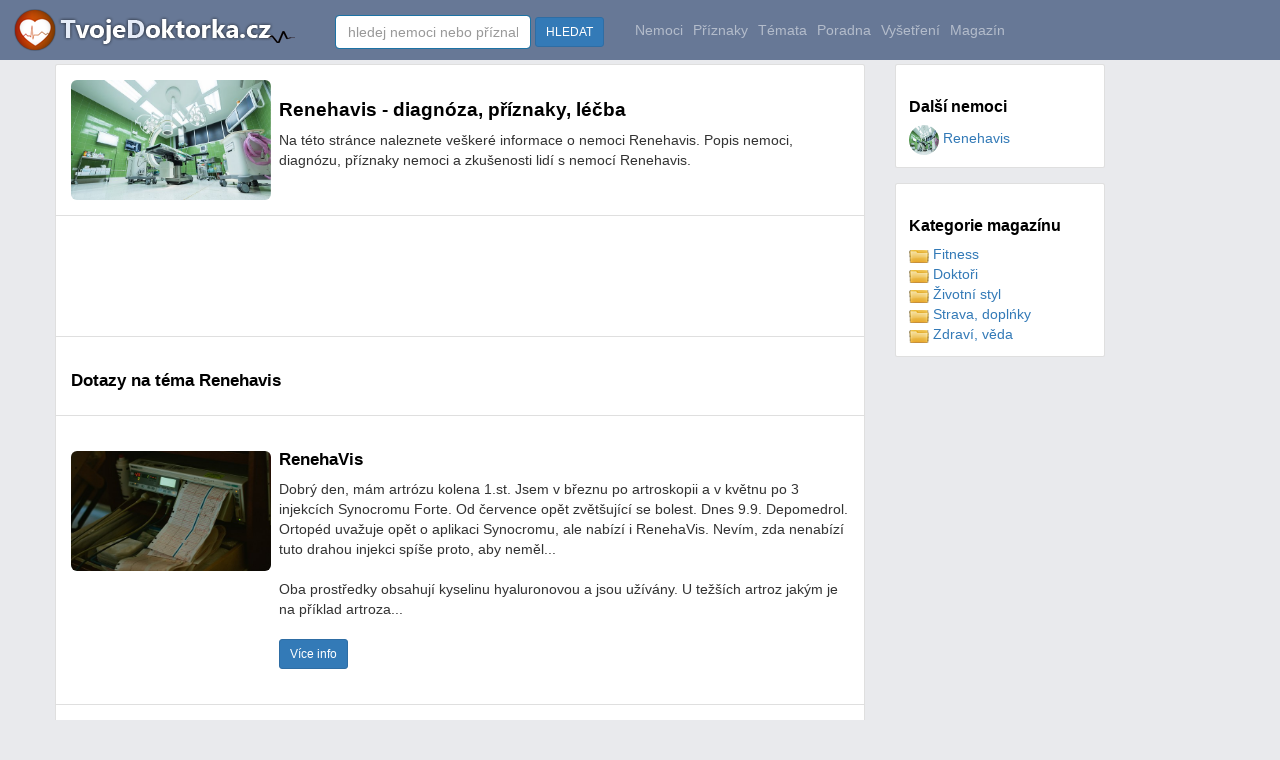

--- FILE ---
content_type: text/html; charset=utf-8
request_url: https://www.google.com/recaptcha/api2/aframe
body_size: 268
content:
<!DOCTYPE HTML><html><head><meta http-equiv="content-type" content="text/html; charset=UTF-8"></head><body><script nonce="hGz2wNEfouAYbQeWNE0UBA">/** Anti-fraud and anti-abuse applications only. See google.com/recaptcha */ try{var clients={'sodar':'https://pagead2.googlesyndication.com/pagead/sodar?'};window.addEventListener("message",function(a){try{if(a.source===window.parent){var b=JSON.parse(a.data);var c=clients[b['id']];if(c){var d=document.createElement('img');d.src=c+b['params']+'&rc='+(localStorage.getItem("rc::a")?sessionStorage.getItem("rc::b"):"");window.document.body.appendChild(d);sessionStorage.setItem("rc::e",parseInt(sessionStorage.getItem("rc::e")||0)+1);localStorage.setItem("rc::h",'1763916079267');}}}catch(b){}});window.parent.postMessage("_grecaptcha_ready", "*");}catch(b){}</script></body></html>

--- FILE ---
content_type: text/css
request_url: https://www.tvojedoktorka.cz/css/nstyle_vlastni.css?vers=sdfsdf4as654dsd654fdd
body_size: 1756
content:

.pole1 {width:250px;}
.pole5 {width:100%;}
.pole3 {width:300px;}
.pole4 {width:10px;}
.aler {font-size:14px; color: #FF0000}

.okno1 {padding: 15px 15px 15px 15px; }
.okno2 {height:240px;background:#f6f6f6;padding: 10px 10px 10px 10px; text-align:left;}

.vokr {padding: 10px 10px 0px 0px; }
.vokr2 {padding: 15px 10px 0px 0px; }
.vokr3 {padding: 20px 10px 0px 0px; }


.rekls {background:#000000;padding: 2px 2px 2px 2px;}
.rekls {color:#FFFFFF;}
.rekls a {color:#FFFFFF; text-decoration:none}
.rekls a:visited {color:#FFFFFF; text-decoration:none}
.rekls a:hover {color:#FFFFFF; text-decoration:underline}
.rekls a:active {color:#FFFFFF; text-decoration:none}

h1 {
font-size:19px; font-weight: bold; color: #000000 }

h2 {
font-size:17px; font-weight: bold; color: #000000 }

h3 {
font-size:16px; font-weight: bold; color: #000000 }

.maly {font-size:10px;}
.vetsi {font-size:11px;}
.velky {font-size:14px;}
.ramecek {padding: 10px 10px 10px 10px;}

.sed {font-weight: normal; color: #828282;}

.bilvel {font-size:18px; font-weight: bold;color: #FFFFFF;}

.smst {font-size:16px; font-weight: bold; color: #008000}
.aler {font-size:12px; color: #FF0000}

.ramik {padding: 5px 5px 5px 5px;}



.rptm { width: 100%; height: 250px; }
@media(min-width: 234px) { .rptm { width: 100%; height: 250px; } }
@media(min-width: 320px) { .rptm { width: 100%; height: 250px; } }
@media(min-width: 468px) { .rptm { width: 100%; height: 250px; } }
@media(min-width: 1500px) { .rptm { width: 100%; height: 250px; } }


.rtma { width: 100%; height: 250px; }
@media(min-width: 1250px) { .rtma  { width: 920px; height: 250px; } }


.vdopln {
  margin-left: auto;
  margin-right: auto;
  width: 100%;

}



  @media (min-width: 1700px) {
    .vdopln {
      width: 1526px;
      left:-172px;
      max-width: 100%;





      } }
